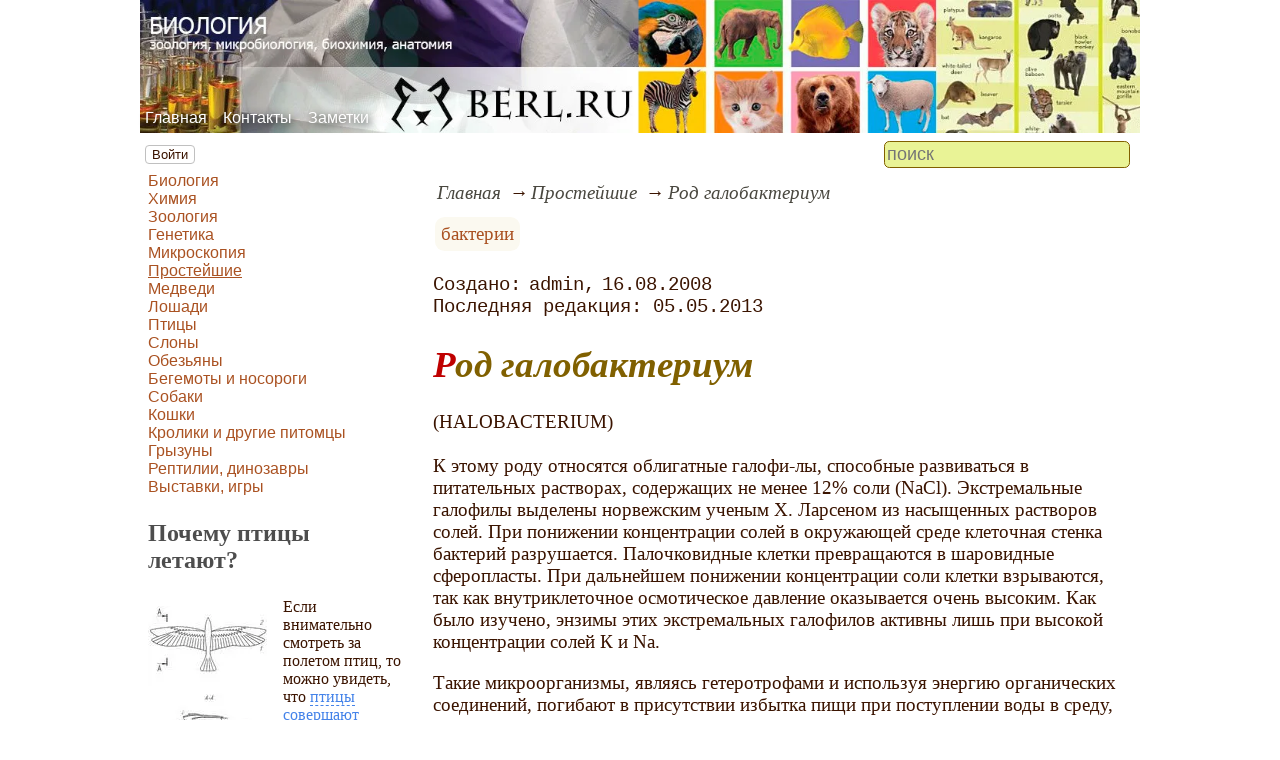

--- FILE ---
content_type: text/html; charset=utf-8
request_url: https://www.berl.ru/article/small/bacter/rod_galobakterium.htm
body_size: 8810
content:
<!DOCTYPE html><html lang="ru"><head><title>Род галобактериум</title><base href="/"><meta charSet="utf-8"><meta name="referrer" content="always"><meta name="viewport" content="width=device-width, initial-scale=1.0"><meta name="keywords" content="бактерии"><meta name="description" content="(HALOBACTERIUM)К этому роду относятся облигатные галофи-лы, способные развиваться в питательных растворах, содержащих не менее 12% соли (NaCl). Экстремальные галофилы выделены норвежским ученым X. Ларсеном из насыщенных растворов солей. При понижении концентрации солей в окружающей среде клеточная стенка бактерий разрушается. Палочковидные клетки превращаются в шаровидные сферопласты. При дальнейшем понижении концентрации соли клетки взрываются, так как внутриклеточное осмотическое давление оказывается очень высоким. Как было изучено, энзимы этих экстремальных галофилов активны лишь при высокой концентрации солей К и Na."><link rel="canonical" href="https://www.berl.ru/article/small/bacter/rod_galobakterium.htm"><link rel="shortcut icon" href="favicon.ico"><link rel="apple-touch-icon" href="/icons/apple-touch-icon-76x76.png" sizes="76x76"><link rel="apple-touch-icon" href="/icons/apple-touch-icon-152x152.png" sizes="152x152"><link rel="modulepreload" href="/site/app-ebe0acf7ef3e2ab1ed2a3ea7a010f606734f470425306b99632aa550e3429800.js"><script type="module" src="/site/app-ebe0acf7ef3e2ab1ed2a3ea7a010f606734f470425306b99632aa550e3429800.js"></script><style>.block-labels__container{margin:.5em 0;padding:0}.block-labels__item{display:inline-block;margin:.2em .1em;padding:.3em;background-color:#fbf9f0;border-radius:.5em}.bread-crumb__container{display:block}.bread-crumb__items{display:block;margin:.5em 0;padding:0;font-style:italic}.bread-crumb__item{display:inline;margin:0 .2em}.bread-crumb__item:not(:first-of-type):before{content:"→";display:inline;margin-right:.2em}.bread-crumb__item a{color:#49473f;text-decoration:none}.bread-crumb__item a:hover{text-decoration:underline}.block-published__container{font-family:"Courier New",Courier,monospace;overflow-y:hidden}.block-published__author{display:inline-block;margin:0 .4em}.block-published__author::after{display:inline-block;content:","}.block-published__created::before{display:inline-block;content:"Создано:"}.block-published__published::before{display:inline-block;content:"Переиздано: "}.block-published__modified::before{display:inline-block;content:"Последняя редакция: ";white-space:pre}.block-published__views{display:inline-block}.block-published__views::before{content:". Просмотров: " attr(data-count)}.block-published__views:not(.visible){display:none}.content-footer__container{border-radius:1em;padding:.8em .5em;clear:both;background-color:var(--content-footer)}.block-author__container{text-align:right;margin-left:1em;font-style:italic}.block-author__container time:after{display:inline-block;content:", ";white-space:pre}.notification-item__container{position:fixed;opacity:0;display:flex;align-items:center;border-radius:.3em;background-color:#f2f2f2;color:#444;font-family:"Merriweather Sans","HelveticaNeue","Helvetica Neue",Helvetica,Arial,sans-serif;overflow:hidden;animation:notification 2.5s linear;pointer-events:none;user-select:none}.notification-item__container.right{transform:translateX(-100%);white-space:nowrap}.notification-item__container.info{box-shadow:0 0 .3em #17a2b8}.notification-item__container.info .notification-item__icon::before{content:"i";background-color:#17a2b8}.notification-item__container.info .notification-item__text{border-left-color:#17a2b8}.notification-item__container.error{box-shadow:0 0 .3em #dc3545}.notification-item__container.error .notification-item__icon::before{content:"!";background-color:#dc3545}.notification-item__container.error .notification-item__text{border-left-color:#dc3545}.notification-item__icon{padding:.5em;color:white;background-color:white}.notification-item__icon::before{display:flex;width:1.5em;height:1.5em;border-radius:50%;align-items:center;justify-content:center}.notification-item__text{padding:.5em;border-left:1px solid;background-color:#f2f2f2;height:1.5em;display:flex;align-items:center}.notification-item__target{border-radius:.2em;overflow:hidden}.notification-item__target.info{box-shadow:0 0 .5em #17a2b8}.notification-item__target.error{box-shadow:0 0 .5em #dc3545}@keyframes notification{from{opacity:0}20%{opacity:1}80%{opacity:1}to{opacity:0}}.image-viewer__container{position:fixed;z-index:1;top:0;left:0;right:0;bottom:0;background-color:rgba(0,0,0,.7);text-align:center;user-select:none}.image-viewer__main{display:flex;justify-content:center;align-items:center;position:fixed;top:0;left:0;right:0;bottom:0;pointer-events:none;will-change:transform}.image-viewer__main img{max-width:100%;max-height:100%}.image-viewer__main.next-start{animation-name:next-start;animation-duration:.3s;animation-timing-function:ease-out}.image-viewer__main.next-end{animation-name:next-end;animation-duration:.3s;animation-timing-function:ease-in}.image-viewer__main.prev-start{animation-name:prev-start;animation-duration:.3s;animation-timing-function:ease-out}.image-viewer__main.prev-end{animation-name:prev-end;animation-duration:.3s;animation-timing-function:ease-in}.image-viewer__image{transition:opacity .5s ease 0s}.image-viewer__image.not-visible{opacity:0;visibility:hidden;position:absolute}.image-viewer__spinner{animation-name:spin;animation-duration:2s;animation-iteration-count:infinite;animation-timing-function:ease-in-out;pointer-events:none}.image-viewer__spinner svg{color:rgba(250,250,250,.3);width:4em}.image-viewer__title{padding:.5em;font-size:1.1em;box-sizing:border-box;background-color:rgba(0,0,0,.7);color:white;display:inline-block;position:fixed;bottom:0;left:0;right:0;max-height:3.5em;overflow-y:hidden;pointer-events:none;user-select:none;transition:opacity .5s ease 0s}.image-viewer__title a{color:aqua}.image-viewer__title p{margin:.3em 0;pointer-events:all}.image-viewer__icon{position:fixed;display:block;width:3em;height:3em;color:rgba(240,240,240,.5);cursor:pointer;border-radius:50%;background-color:rgba(50,50,50,.5);overflow:hidden;transition:color .5s ease 0s}.image-viewer__icon svg{pointer-events:none;max-width:100%;max-height:100%}.image-viewer__icon:hover{color:rgba(240,240,240,.9)}.image-viewer__icon-next{right:1em;top:45%}.image-viewer__icon-prev{left:1em;top:45%}.image-viewer__icon-close{right:1em;top:1em}.image-viewer__icon-link{left:1em;top:1em;outline:0 none;text-decoration:none}@keyframes spin{from{transform:rotate(0deg)}to{transform:rotate(360deg)}}@keyframes prev-start{to{transform:translateX(100vw)}}@keyframes prev-end{from{transform:translateX(-100vw)}to{transform:translateX(0)}}@keyframes next-start{to{transform:translateX(-100vw)}}@keyframes next-end{from{transform:translateX(100vw)}to{transform:translateX(0)}}.article-comments__container{clear:both;padding:0;margin-top:1em;margin-bottom:1.5em;border-radius:1em}.article-comments__item{word-wrap:break-word;background-color:#fbf9f0;display:block;padding:1em;border-radius:1em;border-left:1px solid #f3eed6;overflow-wrap:break-word}.article-comments__item:not(.reply){margin-top:1.5em}.article-comments__item.reply{margin:.5em 0 .5em 1em}@media (min-width:701px){.article-comments__item.reply{margin-left:2em}}.article-comments__footer{clear:both;display:flex;justify-content:space-between;align-items:center}.article-comments__reply-init{display:block;margin:.5em 0 .5em 1em}@media (min-width:701px){.article-comments__reply-init{margin-left:2em}}.article-comments__reply-submit{margin-top:.5em}.article-comments__answer{transition-duration:.3s;transition-property:opacity}.article-comments__answer button{border:0 none;cursor:pointer;background-color:transparent}.article-comments__answer:not(:hover){opacity:.1}.article-comments__like-block{float:right;cursor:pointer;font-size:1.1em;transition-duration:.5s;color:#f29c47}.article-comments__like-button{background-color:transparent;color:inherit;border:0 none;font-family:inherit;font-size:inherit;cursor:pointer;outline:currentcolor none 0}.article-comments__like-button:before{display:inline-block;content:"+ " attr(data-liked)}.article-comments__pages{clear:both;text-align:center;margin:1.5em 0;padding:0;font-size:1.1em;height:1.2em}.dyn-pages__container{clear:both;text-align:center;margin:1.5em 0;padding:0;font-size:1.1em;line-height:1.5em}.dyn-pages__space{display:inline-block;padding:0 .3em;margin:0 .3em}.dyn-pages__space::before{content:"…"}.dyn-pages__current{display:inline-block;padding:0 .3em;margin:0 .3em;border-radius:.2em;border:1px solid var(--label-link);font-size:.8em;color:var(--label-link);background-color:#fbf9f0;width:2.5em;text-align:center}.dyn-pages__item{display:inline-block;padding:0 .3em;margin:0 .3em;font-family:Arial,Helvetica,sans-serif;border-radius:.2em;background-color:rgba(102,178,255,.15);color:#1A2027;border:0 none;cursor:pointer;font-size:.8em;transition-duration:.3s;transition-property:color,background-color}.dyn-pages__item:hover{color:#fbf9f0;background-color:#66b2ff}.comment-form__container{margin-bottom:4em}.comment-form__text-area{display:flex}.comment-form__footer{display:flex;justify-content:space-between;align-items:baseline;margin-top:.5em}.comment-form__textarea{box-sizing:border-box;width:100%;height:3.7em;overflow:hidden;font-family:arial,sans-serif;font-size:1.4em;color:#333}.comment-form__input-name{box-sizing:border-box;font-size:1.1em;margin-bottom:.5em;width:14em;max-width:100%;border-radius:.3em;border:0 none;box-shadow:0 0 .4em silver;padding:.1em .2em}.comment-form__upload{position:relative}.comment-form__upload input[type=file]{position:absolute;left:0;top:0;width:100%;height:100%;opacity:0;cursor:pointer}.comment-form__upload-preview{margin-top:.5em}.emoji__panel{user-select:none;font-size:1.1em;display:flex;flex-wrap:wrap;margin-top:.2em;line-height:1.5em}@media (max-width: 600px){.emoji__panel{display:none}}.emoji__switcher{display:flex;flex-direction:column;user-select:none}@media (max-width: 600px){.emoji__switcher{display:none}}.emoji__case{display:inline-flex;justify-content:center;align-items:center;height:1.1em;font-size:.8em;padding:.1em .3em;cursor:pointer}.emoji__case.selected{background-color:gold;text-shadow:0 0 .1em sienna}.emoji__case:not(.selected){background-color:#f2f2f2;filter:grayscale(50%)}.emoji__case:hover{box-shadow:0 0 .2em inset black}.emoji__item{display:inline-block;margin:.1em;padding:0 .1em;cursor:pointer;border-radius:.2em;height:1.2em}.emoji__item:hover{box-shadow:0 0 .2em #1A2027}.read-also{border-radius:1em;margin:0;padding-top:.7em;padding-bottom:.7em;clear:both;border:1px solid var(--base-link)}.read-also a{color:var(--base-link);text-decoration:none}.read-also a:hover{text-decoration:underline}.read-also li{list-style:circle;padding:0;margin:.1em 0}.form-login__container{position:fixed;top:0;left:0;right:0;bottom:0;display:flex;flex-direction:column;justify-content:center;align-items:center;background-color:rgba(0,0,0,.2)}.form-login__closer{position:fixed;top:0;right:.4em;font-size:4em;color:#eee;cursor:pointer;transition-duration:.3s;transition-property:color}.form-login__closer:before{display:block;content:"×"}.form-login__closer:hover{color:white}.form-login__field{position:relative;font-size:1.3em;margin:.3em}.form-login__input{padding:.3em;border-radius:.2em;border:0 none;width:15em;font-size:inherit;box-sizing:border-box}.form-login__input.enter{padding:.3em 2em .3em .3em}.form-login__enter{position:absolute;right:0;top:0;width:1.85em;height:1.85em;display:flex;justify-content:center;align-items:center;cursor:pointer;color:#888;transition-duration:.2s;transition-property:color}.form-login__enter:hover{color:#f28047}.form-login__enter svg{pointer-events:none;width:60%}.form-login__message{font-size:1.5em;color:white;text-shadow:0 0 .3em #555;pointer-events:none;user-select:none;background-color:rgba(0,0,0,.5);padding:0 .5em;border-radius:.3em;box-shadow:0 0 .5em black;margin-top:.5em}.overflow-hidden{overflow:hidden}.overflow-hidden body{border-right:17px solid #eee}html,body{height:100%;margin:0;padding:0;color:#3b1400;background-color:#fff}[data-link]{cursor:pointer}[data-link]:hover{text-decoration:underline}img{max-width:100%;height:auto}.left{text-align:left}.right{text-align:right}.center{text-align:center}.justify{text-align:justify}audio{width:100%;max-height:50px}video{max-width:100%;height:auto}sup,sub{font-size:.7em;line-height:1}a{transition-duration:.2s;transition-property:background-color,color,border-bottom-color,border-bottom-width}a.site-link{color:var(--site-link);cursor:pointer;font-family:inherit;text-decoration:none;border-bottom:1px dashed var(--site-link)}a.site-link:hover{color:var(--site-link-hover);text-decoration:none;border-bottom:1px solid}a.base-link{color:var(--base-link);cursor:pointer;font-family:inherit;text-decoration:none}a.base-link:hover{color:var(--site-link-hover)}a.label-link{color:var(--label-link);font-family:inherit;text-decoration:none}a.label-link:hover{color:var(--site-link)}a.ext-link{font-family:inherit;color:var(--site-link-hover);text-decoration:underline;transition-duration:.2s;transition-property:color,border-color}a.ext-link[data-shop]::after{transition-duration:.2s;transition-property:color,border-color;font-size:.7em;content:attr(data-shop);padding:0 .2em;border-radius:.3em;border:1px solid var(--block-links-border);color:var(--block-links-border);display:inline-block;margin-left:.2em}a.ext-link:hover{color:var(--site-link-hover)}a.ext-link:hover[data-shop]::after{border-color:var(--site-link-hover);color:var(--site-link-hover)}@media (min-width:701px){.imgl{float:left;clear:left;margin:.5em 1em .5em 0}.imgr{float:right;clear:right;margin:.5em 0 .5em 1em;text-align:center}}@media (max-width:700px){.imgl,.imgr{display:block;margin:.5em auto}}.imgl img,.imgr img{display:block;margin:auto}.clear-both{clear:both}.image-block__container{text-align:center}.image-block__container.size-150{width:150px}.image-block__container.size-250{width:250px}.image-block__text{margin:.5em 0;display:inline-block;word-wrap:break-word;font-style:italic;font-size:.9em}:root{--base-link: #aa5222;--label-link: #aa5222;--site-link: #4483e9;--site-link-hover: #3d75d0;--block-links-back: #4483e9;--block-links-border: #3265b7}h1{font-size:1.95em;clear:both;color:#806000;font-style:italic}h1:first-letter{color:#bf0000}h2{font-size:1.7em;clear:both;color:#806000;border-top:1px solid #806000;border-bottom:1px solid #806000;font-weight:normal}h3{font-size:1.5em;clear:both;color:#4d4d4d}h4{font-size:1.5em;clear:both;color:#4d4d4d}h5{font-size:1.3em;text-align:center;color:#806000;font-variant:small-caps}h6{font-size:1.2em;color:#806000}p.attention{color:#bf0000;border:1px dashed #bf0000;border-radius:5px 5px 5px 5px;padding:5px;margin:20px 30px}p.notice{color:#806000;border:1px dashed #806000;border-radius:5px 5px 5px 5px;padding:5px;margin:20px 30px}hr{height:0;border:0 none;border-top:1px solid silver;clear:both;border-top:1px solid #803000}blockquote:not([class]){color:#63aa22}blockquote.col3l{border:1px solid #7f7c6f;padding:1em .5em;background-color:#fff;font-size:.9em;border-radius:80px/40px 0}blockquote.col3l q{background-color:#e6e6e6;color:#4d4d4d;font-style:italic}@media (min-width:701px){blockquote.col3l{width:30%}}blockquote.col3r{border:1px solid #7f7c6f;padding:1em .5em;background-color:#fff;font-size:.9em;border-radius:0 80px/40px}blockquote.col3r q{background-color:#e6e6e6;color:#4d4d4d;font-style:italic}@media (min-width:701px){blockquote.col3r{width:30%}}blockquote.col3r p{text-align:left}strong{padding-left:3px;padding-right:3px;border-radius:5px;color:#bf0000}strong.attention{color:#e9f396;background-color:#551c00}strong.notice{color:#63aa22}em{padding-left:3px;padding-right:3px;border-radius:5px;background-color:#63aa22;color:#fff}em.attention{background-color:#803000;color:#fff}em.notice{background-color:#806000;color:#fff}dfn{letter-spacing:5px;font-variant:small-caps;text-decoration:none;text-decoration:none;color:#803000;font-variant:small-caps;font-style:normal}.page-top nav{position:absolute;height:100%;top:-10px;left:5px;display:flex;align-items:flex-end}.page-top a{color:#fff;text-shadow:black .1em .1em .5em}.page-top a:hover{text-shadow:#ff0 .1em .1em .5em}aside .menu-items a{color:var(--base-link)}aside .menu-items a:first-letter{color:#2e678a}aside .menu-items a:hover{color:#552911;text-decoration:underline}.menu-items{padding:0;margin:0}.menu-items.inline{display:flex;flex-wrap:wrap;justify-content:center}.menu-items.block{display:block}.menu-items__item{padding-right:1em;display:block}.user-menu button{display:inline-block;margin:.4em;cursor:pointer;border:1px solid silver;border-radius:.3em;font-family:Arial,sans-serif;color:inherit;background-color:rgba(255,255,255,.5)}.user-menu button:hover{box-shadow:black 0 0 1px;background-color:rgba(255,255,255,.7)}.user-menu div{display:flex;flex-wrap:wrap;justify-content:center}.user-menu a{display:flex;align-items:center;justify-content:center;width:2em;height:2em;color:inherit;border-radius:.3em;margin:0 .3em;transition-duration:.3s;transition-property:color,box-shadow}.user-menu a:hover{box-shadow:0 0 .2em #5a5a5a;color:#5a5a5a}.user-menu svg{display:block;pointer-events:none;width:1.5em;height:1.5em}main{padding-right:.5em;overflow-x:hidden}@media (max-width:700px){main{padding-left:.5em}}@media (min-width:701px){main{font-size:1.2rem;padding-left:1em;width:73%}}@media (max-width:700px){aside{display:none}}@media (min-width:701px){aside{width:27%;padding-left:.5em;padding-right:.5em}}.menu-line{display:flex;align-items:center;height:2.2em}.menu-line.row{flex-direction:row}.menu-line.column{flex-direction:column}@media (max-width:700px){.menu-line{justify-content:center}}@media (min-width:701px){.menu-line{justify-content:space-between}}@media (max-width:700px){.menu-line__user-menu{display:none}}.menu-line__search [type=search]{width:14em;font-size:1.1em;padding:.1em;border-radius:.3em}.menu-line__search:not(.custom) [type=search]{background-color:#e9f396;color:#806000;border:1px solid #806000}@media (max-width:700px){.menu-line__search{padding:.8em 0}}@media (min-width:701px){.menu-line__search{padding:0 .6em}}.page-layout{max-width:1000px;margin:auto}.page-body{display:flex}.page-footer{display:flex;justify-content:space-between;align-items:center}.page-footer .text{padding:1em}.page-top{position:relative}.page-top a{font-family:Arial,Helvetica,sans-serif;text-decoration:none}.page-top a.selected{text-decoration:underline}aside .menu-items a{font-family:Arial,Helvetica,sans-serif;text-decoration:none}aside .menu-items a.selected{text-decoration:underline}.site-counter{border:1px solid #ddd;background-color:#fff;font-style:normal;font-weight:normal;font-size:11px;font-family:Arial,Helvetica,sans-serif;width:130px;border-radius:5px 5px 5px 5px;white-space:nowrap;clear:both;margin:50px auto;padding:.3em;user-select:none}</style></head><body><div class="page-layout"><div class="page-top"><picture><source type="image/webp" srcSet="/web-pic/0001/1601.webp"><source type="image/jpeg" srcSet="/file/0001/1601.jpg"><img src="/file/0001/1601.jpg" width="1000" height="133" alt="" loading="lazy"></picture><nav><ul class="menu-items inline"><li class="menu-items__item"><a href="/">Главная</a></li><li class="menu-items__item"><a href="/contact">Контакты</a></li><li class="menu-items__item"><a href="/note/">Заметки</a></li></ul></nav></div><div class="menu-line"><div class="menu-line__user-menu"><div id="user-menu" class="user-menu"><button>Войти</button></div></div><div class="menu-line__search"><input type="search" placeholder="поиск" aria-label="search"></div></div><div class="page-body"><aside><div><nav><ul class="menu-items block"><li class="menu-items__item"><a href="/article/biology/">Биология</a></li><li class="menu-items__item"><a href="/article/chemistry/">Химия</a></li><li class="menu-items__item"><a href="/article/nauka/">Зоология</a></li><li class="menu-items__item"><a href="/article/kletka/">Генетика</a></li><li class="menu-items__item"><a href="/article/micro/">Микроскопия</a></li><li class="menu-items__item"><a href="/article/small/" class="selected">Простейшие</a></li><li class="menu-items__item"><a href="/article/berl/">Медведи</a></li><li class="menu-items__item"><a href="/article/hoof/">Лошади</a></li><li class="menu-items__item"><a href="/article/birds/">Птицы</a></li><li class="menu-items__item"><a href="/article/phant/">Слоны</a></li><li class="menu-items__item"><a href="/article/gibbon/">Обезьяны</a></li><li class="menu-items__item"><a href="/article/beno/">Бегемоты и носороги</a></li><li class="menu-items__item"><a href="/article/4nog/">Собаки</a></li><li class="menu-items__item"><a href="/article/4cat/">Кошки</a></li><li class="menu-items__item"><a href="/article/kakrol/">Кролики и другие питомцы</a></li><li class="menu-items__item"><a href="/article/gryzun/">Грызуны</a></li><li class="menu-items__item"><a href="/article/heed/">Рептилии, динозавры</a></li><li class="menu-items__item"><a href="/article/exibitions/">Выставки, игры</a></li></ul></nav><h3>Почему птицы летают?<br></h3><p><picture><source type="image/webp" srcSet="/web-pic/0001/0014.webp"><source type="image/jpeg" srcSet="/file/0001/0014.jpg"><img src="/file/0001/0014.jpg" width="119" height="150" alt="" loading="lazy" class="imgl"></picture>Если внимательно смотреть за полетом птиц, то можно увидеть, что <a href="/article/birds/ornio/flight.htm" class="site-link">птицы совершают движения крыльями вперед</a>, одновременно раздвигая крылья, затем вниз и назад, сдвигая крылья, и, наконец, вверх.<br></p><h3>Химия<br></h3><p><b><picture><source type="image/webp" srcSet="/web-pic/0001/250/0015.webp, /web-pic/0001/600/0015.webp 2x"><source type="image/jpeg" srcSet="/file/0001/250/0015.jpg, /file/0001/600/0015.jpg 2x"><img src="/file/0001/250/0015.jpg" width="126" height="189" alt="" loading="lazy" class="imgl"></picture>Обучение химии</b> - школьникам, абитуриентам, студентам, аспирантам.<br></p><p>Смотрите раздел сайта <a href="/article/chemistry/" class="site-link">по ХИМИИ</a> - там вы можете заказать книги по химии, прочитать материалы лекций по химии (Бармин М.И., автор публикаций и серии книг, доцент кафедры, лауреат премии "Грант С.-Петербурга).<br></p><h3>Биология<br></h3><p>Смотрите <a href="/article/biology/" class="site-link">раздел сайта по биологии</a>, для школьников, абитуриентов, студентов. Также вузы и факультеты для биологов.<br></p><p></p><div class="site-counter"><u>сегодня</u><br>Просмотров: 2<br>Посетителей: 2<br><br><u>вчера</u><br>Просмотров: 85<br>Посетителей: 73</div></div></aside><main><div><nav aria-label="breadcrumb" class="bread-crumb__container"><ol class="bread-crumb__items"><li class="bread-crumb__item"><a href="/" rel="up">Главная</a></li><li class="bread-crumb__item"><a href="/article/small/" rel="up">Простейшие</a></li><li class="bread-crumb__item"><a href="/article/small/bacter/rod_galobakterium.htm" aria-current="page">Род галобактериум</a></li></ol><script type="application/ld+json">{"@context":"https://schema.org","@type":"BreadcrumbList","itemListElement":[{"@type":"ListItem","position":1,"name":"Главная","item":"https://www.berl.ru/"},{"@type":"ListItem","position":2,"name":"Простейшие","item":"https://www.berl.ru/article/small/"},{"@type":"ListItem","position":3,"name":"Род галобактериум","item":"https://www.berl.ru/article/small/bacter/rod_galobakterium.htm"}]}</script></nav></div><ul class="block-labels__container"><li class="block-labels__item"><a href="/note/%D0%B1%D0%B0%D0%BA%D1%82%D0%B5%D1%80%D0%B8%D0%B8" class="label-link">бактерии</a></li></ul><p class="block-published__container"><span class="block-published__created"></span><span class="block-published__author">admin</span><time dateTime="2008-08-16T23:34:00+00:00">16.08.2008</time><br><time class="block-published__modified" dateTime="2013-05-05T19:30:40+00:00">05.05.2013</time><span class="block-published__views" data-count="26"></span></p><div data-number="489"><h1>Род галобактериум</h1><p>(HALOBACTERIUM)<br><br>К этому роду относятся облигатные галофи-лы, способные развиваться в питательных растворах, содержащих не менее 12% соли (NaCl). Экстремальные галофилы выделены норвежским ученым X. Ларсеном из насыщенных растворов солей. При понижении концентрации солей в окружающей среде клеточная стенка бактерий разрушается. Палочковидные клетки превращаются в шаровидные сферопласты. При дальнейшем понижении концентрации соли клетки взрываются, так как внутриклеточное осмотическое давление оказывается очень высоким. Как было изучено, энзимы этих экстремальных галофилов активны лишь при высокой концентрации солей К и Na.</p><p>Такие микроорганизмы, являясь гетеротрофами и используя энергию органических соединений, погибают в присутствии избытка пищи при поступлении воды в среду, понижающей концентрацию солей. Они не могут не быть галофилами. Являясь представителями своеобразной группы «высоленных форм» жизни, эти микробы обречены на существование в условиях соляной рапы. Любопытно отметить, что поиски этих форм были начаты с порчи рыбы и цветения соли в соляных испарительных бассейнах США (цветение соли отражает массовое развитие экстремальных галофильных бактерий, образующих розовый пигмент).</p></div><div class="content-footer__container"><ul class="read-also"><li><a href="/article/small/bacter/bakterii_pomogut_uni4togit_rakovuu_opuhol.htm">Бактерии помогут уничтожить раковую опухоль</a></li><li><a href="/article/small/bacter/dyhanie_bakterii.htm">Дыхание бактерий</a></li><li><a href="/article/small/bacter/drugie_pcevdomonady.htm">Другие псевдомонады</a></li><li><a href="/article/small/bacter/principy_klaccifikacii_bakterii.htm">Принципы классификации бактерий</a></li><li><a href="/article/small/bacter/rod_pcevdomod.htm">Род псевдомонад</a></li><li><a href="/article/biology/forabit/botanika/bakterii.htm">Бактерии</a></li><li><a href="/article/small/bacter/obmen_veqectv_u_bakterii.htm">Обмен веществ у бактерий</a></li></ul></div><div id="site-comments-items" data-pages="1"><ul class="article-comments__container"></ul><div style="height: 15em;"></div></div></main></div><footer class="page-footer"><div class="text"><b>Авторский проект BERL.RU</b><br>Копирование материалов - только при согласовании и указании ссылки на сайт.</div><div class="text">при поддержке x-lab.ru</div></footer></div></body></html>